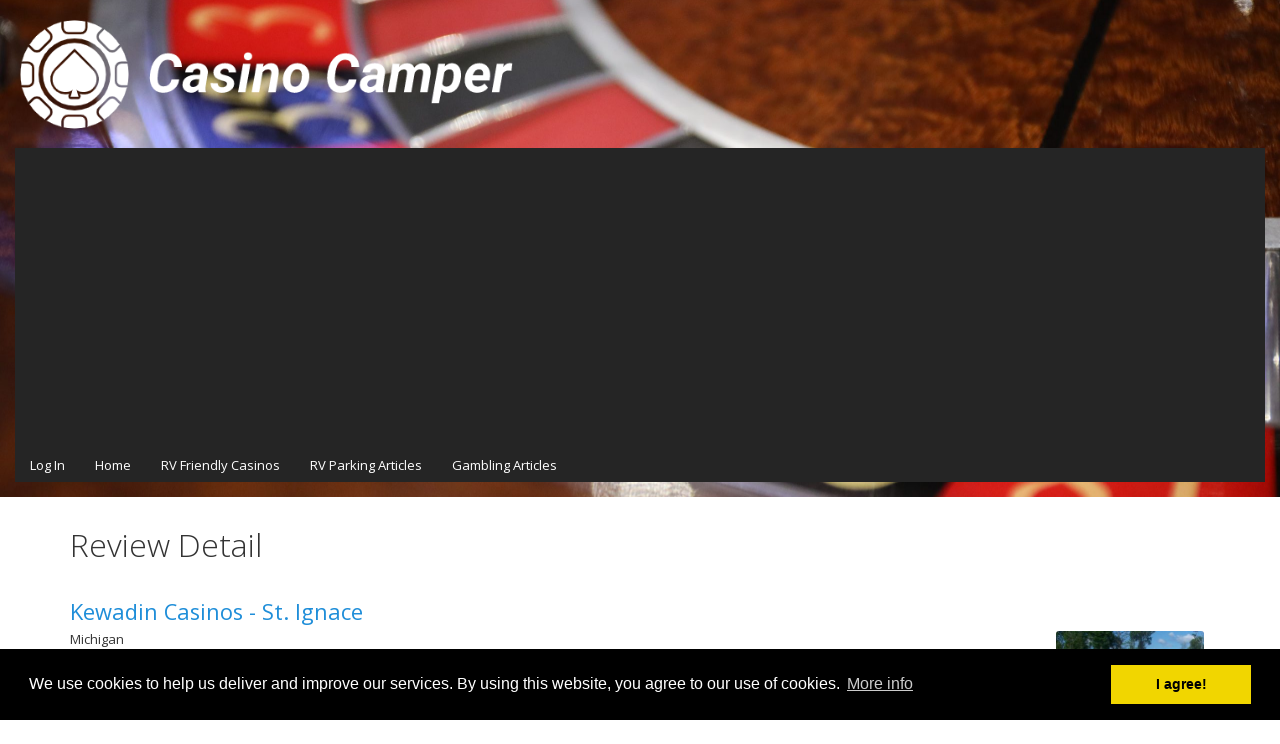

--- FILE ---
content_type: text/html; charset=UTF-8
request_url: https://www.casinocamper.com/kewadin-shores-casino/discussions/1814/
body_size: 13288
content:
<!DOCTYPE html>
<html dir="ltr" lang="en-US" prefix="og: https://ogp.me/ns#">
<head>
	<meta charset="UTF-8" />
	<meta name="viewport" content="width=device-width, initial-scale=1.0" />
		<title>Kewadin Casinos – St. Ignace - Casino Camper</title>
<script type="text/javascript">
            /* <![CDATA[ */
            var s2AjaxUri = "/wp-admin/admin-ajax.php?action=jreviews_ajax",
                jreviews = jreviews || {};
            jreviews.cms = 2;
            jreviews.relpath = "";
            jreviews.calendar_img = "/wp-content/plugins/jreviews/jreviews/views/themes/default/theme_images/calendar.png",
            jreviews.lang = jreviews.lang || {};
            jreviews.qvars = {"pg":"pg","mc":"mc"};
            jreviews.locale = "en_US";
            jreviews.fb = {"appid":"","og":"1","xfbml":false};
            jreviews.comparison = {
                numberOfListingsPerPage: 3,
                maxNumberOfListings: 15,
                compareURL: "/jreviews/categories/compare/?id=listing_ids"
            };
            jreviews.mobi = 0;
            jreviews.iOS = 0;
            jreviews.isRTL = 0;
            /* ]]> */
            </script>
		<!-- All in One SEO 4.9.2 - aioseo.com -->
	<meta name="robots" content="max-image-preview:large" />
	<meta name="author" content="Larry"/>
	<meta name="google-site-verification" content="NoAgd0rhQ27DiCZa2Ure__teR7_XlxXg8Pkq9mxO82M" />
	<link rel="canonical" href="https://www.casinocamper.com/kewadin-shores-casino/" />
	<meta name="generator" content="All in One SEO (AIOSEO) 4.9.2" />
		<meta property="og:locale" content="en_US" />
		<meta property="og:site_name" content="Casino Camper - Listing of RV Friendly Casinos" />
		<meta property="og:type" content="article" />
		<meta property="og:title" content="Kewadin Casinos – St. Ignace - Casino Camper" />
		<meta property="og:url" content="https://www.casinocamper.com/kewadin-shores-casino/" />
		<meta property="article:published_time" content="2021-10-28T00:00:00+00:00" />
		<meta property="article:modified_time" content="2024-07-26T14:36:32+00:00" />
		<meta name="twitter:card" content="summary_large_image" />
		<meta name="twitter:title" content="Kewadin Casinos – St. Ignace - Casino Camper" />
		<script type="application/ld+json" class="aioseo-schema">
			{"@context":"https:\/\/schema.org","@graph":[{"@type":"BlogPosting","@id":"https:\/\/www.casinocamper.com\/kewadin-shores-casino\/#blogposting","name":"Kewadin Casinos \u2013 St. Ignace - Casino Camper","headline":"Kewadin Casinos &#8211; St. Ignace","author":{"@id":"https:\/\/www.casinocamper.com\/author\/lfadmin\/#author"},"publisher":{"@id":"https:\/\/www.casinocamper.com\/#organization"},"image":{"@type":"ImageObject","url":"https:\/\/www.casinocamper.com\/wp-content\/uploads\/2021\/10\/121_uploads20110814084456KewadinShores2_1313371936.jpg","width":800,"height":393},"datePublished":"2021-10-28T00:00:00+00:00","dateModified":"2024-07-26T14:36:32+00:00","inLanguage":"en-US","mainEntityOfPage":{"@id":"https:\/\/www.casinocamper.com\/kewadin-shores-casino\/#webpage"},"isPartOf":{"@id":"https:\/\/www.casinocamper.com\/kewadin-shores-casino\/#webpage"},"articleSection":"Michigan"},{"@type":"BreadcrumbList","@id":"https:\/\/www.casinocamper.com\/kewadin-shores-casino\/#breadcrumblist","itemListElement":[{"@type":"ListItem","@id":"https:\/\/www.casinocamper.com#listItem","position":1,"name":"Home","item":"https:\/\/www.casinocamper.com","nextItem":{"@type":"ListItem","@id":"https:\/\/www.casinocamper.com\/category\/casino-locations\/#listItem","name":"RV Friendly Casino Locations"}},{"@type":"ListItem","@id":"https:\/\/www.casinocamper.com\/category\/casino-locations\/#listItem","position":2,"name":"RV Friendly Casino Locations","item":"https:\/\/www.casinocamper.com\/category\/casino-locations\/","nextItem":{"@type":"ListItem","@id":"https:\/\/www.casinocamper.com\/category\/casino-locations\/michigan\/#listItem","name":"Michigan"},"previousItem":{"@type":"ListItem","@id":"https:\/\/www.casinocamper.com#listItem","name":"Home"}},{"@type":"ListItem","@id":"https:\/\/www.casinocamper.com\/category\/casino-locations\/michigan\/#listItem","position":3,"name":"Michigan","item":"https:\/\/www.casinocamper.com\/category\/casino-locations\/michigan\/","nextItem":{"@type":"ListItem","@id":"https:\/\/www.casinocamper.com\/kewadin-shores-casino\/#listItem","name":"Kewadin Casinos &#8211; St. Ignace"},"previousItem":{"@type":"ListItem","@id":"https:\/\/www.casinocamper.com\/category\/casino-locations\/#listItem","name":"RV Friendly Casino Locations"}},{"@type":"ListItem","@id":"https:\/\/www.casinocamper.com\/kewadin-shores-casino\/#listItem","position":4,"name":"Kewadin Casinos &#8211; St. Ignace","previousItem":{"@type":"ListItem","@id":"https:\/\/www.casinocamper.com\/category\/casino-locations\/michigan\/#listItem","name":"Michigan"}}]},{"@type":"Organization","@id":"https:\/\/www.casinocamper.com\/#organization","name":"Casino Camper","description":"Listing of RV Friendly Casinos","url":"https:\/\/www.casinocamper.com\/","logo":{"@type":"ImageObject","url":"https:\/\/www.casinocamper.com\/wp-content\/uploads\/2023\/03\/Logo-Black-1.png","@id":"https:\/\/www.casinocamper.com\/kewadin-shores-casino\/#organizationLogo","width":600,"height":141,"caption":"Casino Camper"},"image":{"@id":"https:\/\/www.casinocamper.com\/kewadin-shores-casino\/#organizationLogo"}},{"@type":"Person","@id":"https:\/\/www.casinocamper.com\/author\/lfadmin\/#author","url":"https:\/\/www.casinocamper.com\/author\/lfadmin\/","name":"Larry","image":{"@type":"ImageObject","@id":"https:\/\/www.casinocamper.com\/kewadin-shores-casino\/#authorImage","url":"https:\/\/secure.gravatar.com\/avatar\/d048b3ff7640aef78221a0d38f0acce601665ab447ed8ab67b554a52518171a2?s=96&d=mm&r=g","width":96,"height":96,"caption":"Larry"}},{"@type":"WebPage","@id":"https:\/\/www.casinocamper.com\/kewadin-shores-casino\/#webpage","url":"https:\/\/www.casinocamper.com\/kewadin-shores-casino\/","name":"Kewadin Casinos \u2013 St. Ignace - Casino Camper","inLanguage":"en-US","isPartOf":{"@id":"https:\/\/www.casinocamper.com\/#website"},"breadcrumb":{"@id":"https:\/\/www.casinocamper.com\/kewadin-shores-casino\/#breadcrumblist"},"author":{"@id":"https:\/\/www.casinocamper.com\/author\/lfadmin\/#author"},"creator":{"@id":"https:\/\/www.casinocamper.com\/author\/lfadmin\/#author"},"image":{"@type":"ImageObject","url":"https:\/\/www.casinocamper.com\/wp-content\/uploads\/2021\/10\/121_uploads20110814084456KewadinShores2_1313371936.jpg","@id":"https:\/\/www.casinocamper.com\/kewadin-shores-casino\/#mainImage","width":800,"height":393},"primaryImageOfPage":{"@id":"https:\/\/www.casinocamper.com\/kewadin-shores-casino\/#mainImage"},"datePublished":"2021-10-28T00:00:00+00:00","dateModified":"2024-07-26T14:36:32+00:00"},{"@type":"WebSite","@id":"https:\/\/www.casinocamper.com\/#website","url":"https:\/\/www.casinocamper.com\/","name":"Casino Camper","description":"Listing of RV Friendly Casinos","inLanguage":"en-US","publisher":{"@id":"https:\/\/www.casinocamper.com\/#organization"}}]}
		</script>
		<!-- All in One SEO -->

<link rel='dns-prefetch' href='//fonts.googleapis.com' />
<link rel="alternate" title="oEmbed (JSON)" type="application/json+oembed" href="https://www.casinocamper.com/wp-json/oembed/1.0/embed?url=https%3A%2F%2Fwww.casinocamper.com%2Fkewadin-shores-casino%2F" />
<link rel="alternate" title="oEmbed (XML)" type="text/xml+oembed" href="https://www.casinocamper.com/wp-json/oembed/1.0/embed?url=https%3A%2F%2Fwww.casinocamper.com%2Fkewadin-shores-casino%2F&#038;format=xml" />
		<!-- This site uses the Google Analytics by MonsterInsights plugin v9.11.1 - Using Analytics tracking - https://www.monsterinsights.com/ -->
							<script src="//www.googletagmanager.com/gtag/js?id=G-SBZF8VB3S0"  data-cfasync="false" data-wpfc-render="false" type="text/javascript" async></script>
			<script data-cfasync="false" data-wpfc-render="false" type="text/javascript">
				var mi_version = '9.11.1';
				var mi_track_user = true;
				var mi_no_track_reason = '';
								var MonsterInsightsDefaultLocations = {"page_location":"https:\/\/www.casinocamper.com\/kewadin-shores-casino\/discussions\/1814\/"};
								if ( typeof MonsterInsightsPrivacyGuardFilter === 'function' ) {
					var MonsterInsightsLocations = (typeof MonsterInsightsExcludeQuery === 'object') ? MonsterInsightsPrivacyGuardFilter( MonsterInsightsExcludeQuery ) : MonsterInsightsPrivacyGuardFilter( MonsterInsightsDefaultLocations );
				} else {
					var MonsterInsightsLocations = (typeof MonsterInsightsExcludeQuery === 'object') ? MonsterInsightsExcludeQuery : MonsterInsightsDefaultLocations;
				}

								var disableStrs = [
										'ga-disable-G-SBZF8VB3S0',
									];

				/* Function to detect opted out users */
				function __gtagTrackerIsOptedOut() {
					for (var index = 0; index < disableStrs.length; index++) {
						if (document.cookie.indexOf(disableStrs[index] + '=true') > -1) {
							return true;
						}
					}

					return false;
				}

				/* Disable tracking if the opt-out cookie exists. */
				if (__gtagTrackerIsOptedOut()) {
					for (var index = 0; index < disableStrs.length; index++) {
						window[disableStrs[index]] = true;
					}
				}

				/* Opt-out function */
				function __gtagTrackerOptout() {
					for (var index = 0; index < disableStrs.length; index++) {
						document.cookie = disableStrs[index] + '=true; expires=Thu, 31 Dec 2099 23:59:59 UTC; path=/';
						window[disableStrs[index]] = true;
					}
				}

				if ('undefined' === typeof gaOptout) {
					function gaOptout() {
						__gtagTrackerOptout();
					}
				}
								window.dataLayer = window.dataLayer || [];

				window.MonsterInsightsDualTracker = {
					helpers: {},
					trackers: {},
				};
				if (mi_track_user) {
					function __gtagDataLayer() {
						dataLayer.push(arguments);
					}

					function __gtagTracker(type, name, parameters) {
						if (!parameters) {
							parameters = {};
						}

						if (parameters.send_to) {
							__gtagDataLayer.apply(null, arguments);
							return;
						}

						if (type === 'event') {
														parameters.send_to = monsterinsights_frontend.v4_id;
							var hookName = name;
							if (typeof parameters['event_category'] !== 'undefined') {
								hookName = parameters['event_category'] + ':' + name;
							}

							if (typeof MonsterInsightsDualTracker.trackers[hookName] !== 'undefined') {
								MonsterInsightsDualTracker.trackers[hookName](parameters);
							} else {
								__gtagDataLayer('event', name, parameters);
							}
							
						} else {
							__gtagDataLayer.apply(null, arguments);
						}
					}

					__gtagTracker('js', new Date());
					__gtagTracker('set', {
						'developer_id.dZGIzZG': true,
											});
					if ( MonsterInsightsLocations.page_location ) {
						__gtagTracker('set', MonsterInsightsLocations);
					}
										__gtagTracker('config', 'G-SBZF8VB3S0', {"forceSSL":"true","link_attribution":"true"} );
										window.gtag = __gtagTracker;										(function () {
						/* https://developers.google.com/analytics/devguides/collection/analyticsjs/ */
						/* ga and __gaTracker compatibility shim. */
						var noopfn = function () {
							return null;
						};
						var newtracker = function () {
							return new Tracker();
						};
						var Tracker = function () {
							return null;
						};
						var p = Tracker.prototype;
						p.get = noopfn;
						p.set = noopfn;
						p.send = function () {
							var args = Array.prototype.slice.call(arguments);
							args.unshift('send');
							__gaTracker.apply(null, args);
						};
						var __gaTracker = function () {
							var len = arguments.length;
							if (len === 0) {
								return;
							}
							var f = arguments[len - 1];
							if (typeof f !== 'object' || f === null || typeof f.hitCallback !== 'function') {
								if ('send' === arguments[0]) {
									var hitConverted, hitObject = false, action;
									if ('event' === arguments[1]) {
										if ('undefined' !== typeof arguments[3]) {
											hitObject = {
												'eventAction': arguments[3],
												'eventCategory': arguments[2],
												'eventLabel': arguments[4],
												'value': arguments[5] ? arguments[5] : 1,
											}
										}
									}
									if ('pageview' === arguments[1]) {
										if ('undefined' !== typeof arguments[2]) {
											hitObject = {
												'eventAction': 'page_view',
												'page_path': arguments[2],
											}
										}
									}
									if (typeof arguments[2] === 'object') {
										hitObject = arguments[2];
									}
									if (typeof arguments[5] === 'object') {
										Object.assign(hitObject, arguments[5]);
									}
									if ('undefined' !== typeof arguments[1].hitType) {
										hitObject = arguments[1];
										if ('pageview' === hitObject.hitType) {
											hitObject.eventAction = 'page_view';
										}
									}
									if (hitObject) {
										action = 'timing' === arguments[1].hitType ? 'timing_complete' : hitObject.eventAction;
										hitConverted = mapArgs(hitObject);
										__gtagTracker('event', action, hitConverted);
									}
								}
								return;
							}

							function mapArgs(args) {
								var arg, hit = {};
								var gaMap = {
									'eventCategory': 'event_category',
									'eventAction': 'event_action',
									'eventLabel': 'event_label',
									'eventValue': 'event_value',
									'nonInteraction': 'non_interaction',
									'timingCategory': 'event_category',
									'timingVar': 'name',
									'timingValue': 'value',
									'timingLabel': 'event_label',
									'page': 'page_path',
									'location': 'page_location',
									'title': 'page_title',
									'referrer' : 'page_referrer',
								};
								for (arg in args) {
																		if (!(!args.hasOwnProperty(arg) || !gaMap.hasOwnProperty(arg))) {
										hit[gaMap[arg]] = args[arg];
									} else {
										hit[arg] = args[arg];
									}
								}
								return hit;
							}

							try {
								f.hitCallback();
							} catch (ex) {
							}
						};
						__gaTracker.create = newtracker;
						__gaTracker.getByName = newtracker;
						__gaTracker.getAll = function () {
							return [];
						};
						__gaTracker.remove = noopfn;
						__gaTracker.loaded = true;
						window['__gaTracker'] = __gaTracker;
					})();
									} else {
										console.log("");
					(function () {
						function __gtagTracker() {
							return null;
						}

						window['__gtagTracker'] = __gtagTracker;
						window['gtag'] = __gtagTracker;
					})();
									}
			</script>
							<!-- / Google Analytics by MonsterInsights -->
		<style id='wp-img-auto-sizes-contain-inline-css' type='text/css'>
img:is([sizes=auto i],[sizes^="auto," i]){contain-intrinsic-size:3000px 1500px}
/*# sourceURL=wp-img-auto-sizes-contain-inline-css */
</style>
<link rel='stylesheet' id='otw_grid_manager-css' href='https://www.casinocamper.com/wp-content/plugins/otw-sidebar-widget-manager/include/otw_components/otw_content_sidebars/css/otw-grid.css?ver=1.13' type='text/css' media='all' />
<link rel='stylesheet' id='otw_sbm.css-css' href='https://www.casinocamper.com/wp-content/plugins/otw-sidebar-widget-manager/css/otw_sbm.css?ver=6.9' type='text/css' media='all' />
<style id='wp-block-library-inline-css' type='text/css'>
:root{--wp-block-synced-color:#7a00df;--wp-block-synced-color--rgb:122,0,223;--wp-bound-block-color:var(--wp-block-synced-color);--wp-editor-canvas-background:#ddd;--wp-admin-theme-color:#007cba;--wp-admin-theme-color--rgb:0,124,186;--wp-admin-theme-color-darker-10:#006ba1;--wp-admin-theme-color-darker-10--rgb:0,107,160.5;--wp-admin-theme-color-darker-20:#005a87;--wp-admin-theme-color-darker-20--rgb:0,90,135;--wp-admin-border-width-focus:2px}@media (min-resolution:192dpi){:root{--wp-admin-border-width-focus:1.5px}}.wp-element-button{cursor:pointer}:root .has-very-light-gray-background-color{background-color:#eee}:root .has-very-dark-gray-background-color{background-color:#313131}:root .has-very-light-gray-color{color:#eee}:root .has-very-dark-gray-color{color:#313131}:root .has-vivid-green-cyan-to-vivid-cyan-blue-gradient-background{background:linear-gradient(135deg,#00d084,#0693e3)}:root .has-purple-crush-gradient-background{background:linear-gradient(135deg,#34e2e4,#4721fb 50%,#ab1dfe)}:root .has-hazy-dawn-gradient-background{background:linear-gradient(135deg,#faaca8,#dad0ec)}:root .has-subdued-olive-gradient-background{background:linear-gradient(135deg,#fafae1,#67a671)}:root .has-atomic-cream-gradient-background{background:linear-gradient(135deg,#fdd79a,#004a59)}:root .has-nightshade-gradient-background{background:linear-gradient(135deg,#330968,#31cdcf)}:root .has-midnight-gradient-background{background:linear-gradient(135deg,#020381,#2874fc)}:root{--wp--preset--font-size--normal:16px;--wp--preset--font-size--huge:42px}.has-regular-font-size{font-size:1em}.has-larger-font-size{font-size:2.625em}.has-normal-font-size{font-size:var(--wp--preset--font-size--normal)}.has-huge-font-size{font-size:var(--wp--preset--font-size--huge)}.has-text-align-center{text-align:center}.has-text-align-left{text-align:left}.has-text-align-right{text-align:right}.has-fit-text{white-space:nowrap!important}#end-resizable-editor-section{display:none}.aligncenter{clear:both}.items-justified-left{justify-content:flex-start}.items-justified-center{justify-content:center}.items-justified-right{justify-content:flex-end}.items-justified-space-between{justify-content:space-between}.screen-reader-text{border:0;clip-path:inset(50%);height:1px;margin:-1px;overflow:hidden;padding:0;position:absolute;width:1px;word-wrap:normal!important}.screen-reader-text:focus{background-color:#ddd;clip-path:none;color:#444;display:block;font-size:1em;height:auto;left:5px;line-height:normal;padding:15px 23px 14px;text-decoration:none;top:5px;width:auto;z-index:100000}html :where(.has-border-color){border-style:solid}html :where([style*=border-top-color]){border-top-style:solid}html :where([style*=border-right-color]){border-right-style:solid}html :where([style*=border-bottom-color]){border-bottom-style:solid}html :where([style*=border-left-color]){border-left-style:solid}html :where([style*=border-width]){border-style:solid}html :where([style*=border-top-width]){border-top-style:solid}html :where([style*=border-right-width]){border-right-style:solid}html :where([style*=border-bottom-width]){border-bottom-style:solid}html :where([style*=border-left-width]){border-left-style:solid}html :where(img[class*=wp-image-]){height:auto;max-width:100%}:where(figure){margin:0 0 1em}html :where(.is-position-sticky){--wp-admin--admin-bar--position-offset:var(--wp-admin--admin-bar--height,0px)}@media screen and (max-width:600px){html :where(.is-position-sticky){--wp-admin--admin-bar--position-offset:0px}}

/*# sourceURL=wp-block-library-inline-css */
</style><style id='global-styles-inline-css' type='text/css'>
:root{--wp--preset--aspect-ratio--square: 1;--wp--preset--aspect-ratio--4-3: 4/3;--wp--preset--aspect-ratio--3-4: 3/4;--wp--preset--aspect-ratio--3-2: 3/2;--wp--preset--aspect-ratio--2-3: 2/3;--wp--preset--aspect-ratio--16-9: 16/9;--wp--preset--aspect-ratio--9-16: 9/16;--wp--preset--color--black: #000000;--wp--preset--color--cyan-bluish-gray: #abb8c3;--wp--preset--color--white: #ffffff;--wp--preset--color--pale-pink: #f78da7;--wp--preset--color--vivid-red: #cf2e2e;--wp--preset--color--luminous-vivid-orange: #ff6900;--wp--preset--color--luminous-vivid-amber: #fcb900;--wp--preset--color--light-green-cyan: #7bdcb5;--wp--preset--color--vivid-green-cyan: #00d084;--wp--preset--color--pale-cyan-blue: #8ed1fc;--wp--preset--color--vivid-cyan-blue: #0693e3;--wp--preset--color--vivid-purple: #9b51e0;--wp--preset--gradient--vivid-cyan-blue-to-vivid-purple: linear-gradient(135deg,rgb(6,147,227) 0%,rgb(155,81,224) 100%);--wp--preset--gradient--light-green-cyan-to-vivid-green-cyan: linear-gradient(135deg,rgb(122,220,180) 0%,rgb(0,208,130) 100%);--wp--preset--gradient--luminous-vivid-amber-to-luminous-vivid-orange: linear-gradient(135deg,rgb(252,185,0) 0%,rgb(255,105,0) 100%);--wp--preset--gradient--luminous-vivid-orange-to-vivid-red: linear-gradient(135deg,rgb(255,105,0) 0%,rgb(207,46,46) 100%);--wp--preset--gradient--very-light-gray-to-cyan-bluish-gray: linear-gradient(135deg,rgb(238,238,238) 0%,rgb(169,184,195) 100%);--wp--preset--gradient--cool-to-warm-spectrum: linear-gradient(135deg,rgb(74,234,220) 0%,rgb(151,120,209) 20%,rgb(207,42,186) 40%,rgb(238,44,130) 60%,rgb(251,105,98) 80%,rgb(254,248,76) 100%);--wp--preset--gradient--blush-light-purple: linear-gradient(135deg,rgb(255,206,236) 0%,rgb(152,150,240) 100%);--wp--preset--gradient--blush-bordeaux: linear-gradient(135deg,rgb(254,205,165) 0%,rgb(254,45,45) 50%,rgb(107,0,62) 100%);--wp--preset--gradient--luminous-dusk: linear-gradient(135deg,rgb(255,203,112) 0%,rgb(199,81,192) 50%,rgb(65,88,208) 100%);--wp--preset--gradient--pale-ocean: linear-gradient(135deg,rgb(255,245,203) 0%,rgb(182,227,212) 50%,rgb(51,167,181) 100%);--wp--preset--gradient--electric-grass: linear-gradient(135deg,rgb(202,248,128) 0%,rgb(113,206,126) 100%);--wp--preset--gradient--midnight: linear-gradient(135deg,rgb(2,3,129) 0%,rgb(40,116,252) 100%);--wp--preset--font-size--small: 13px;--wp--preset--font-size--medium: 20px;--wp--preset--font-size--large: 36px;--wp--preset--font-size--x-large: 42px;--wp--preset--spacing--20: 0.44rem;--wp--preset--spacing--30: 0.67rem;--wp--preset--spacing--40: 1rem;--wp--preset--spacing--50: 1.5rem;--wp--preset--spacing--60: 2.25rem;--wp--preset--spacing--70: 3.38rem;--wp--preset--spacing--80: 5.06rem;--wp--preset--shadow--natural: 6px 6px 9px rgba(0, 0, 0, 0.2);--wp--preset--shadow--deep: 12px 12px 50px rgba(0, 0, 0, 0.4);--wp--preset--shadow--sharp: 6px 6px 0px rgba(0, 0, 0, 0.2);--wp--preset--shadow--outlined: 6px 6px 0px -3px rgb(255, 255, 255), 6px 6px rgb(0, 0, 0);--wp--preset--shadow--crisp: 6px 6px 0px rgb(0, 0, 0);}:where(.is-layout-flex){gap: 0.5em;}:where(.is-layout-grid){gap: 0.5em;}body .is-layout-flex{display: flex;}.is-layout-flex{flex-wrap: wrap;align-items: center;}.is-layout-flex > :is(*, div){margin: 0;}body .is-layout-grid{display: grid;}.is-layout-grid > :is(*, div){margin: 0;}:where(.wp-block-columns.is-layout-flex){gap: 2em;}:where(.wp-block-columns.is-layout-grid){gap: 2em;}:where(.wp-block-post-template.is-layout-flex){gap: 1.25em;}:where(.wp-block-post-template.is-layout-grid){gap: 1.25em;}.has-black-color{color: var(--wp--preset--color--black) !important;}.has-cyan-bluish-gray-color{color: var(--wp--preset--color--cyan-bluish-gray) !important;}.has-white-color{color: var(--wp--preset--color--white) !important;}.has-pale-pink-color{color: var(--wp--preset--color--pale-pink) !important;}.has-vivid-red-color{color: var(--wp--preset--color--vivid-red) !important;}.has-luminous-vivid-orange-color{color: var(--wp--preset--color--luminous-vivid-orange) !important;}.has-luminous-vivid-amber-color{color: var(--wp--preset--color--luminous-vivid-amber) !important;}.has-light-green-cyan-color{color: var(--wp--preset--color--light-green-cyan) !important;}.has-vivid-green-cyan-color{color: var(--wp--preset--color--vivid-green-cyan) !important;}.has-pale-cyan-blue-color{color: var(--wp--preset--color--pale-cyan-blue) !important;}.has-vivid-cyan-blue-color{color: var(--wp--preset--color--vivid-cyan-blue) !important;}.has-vivid-purple-color{color: var(--wp--preset--color--vivid-purple) !important;}.has-black-background-color{background-color: var(--wp--preset--color--black) !important;}.has-cyan-bluish-gray-background-color{background-color: var(--wp--preset--color--cyan-bluish-gray) !important;}.has-white-background-color{background-color: var(--wp--preset--color--white) !important;}.has-pale-pink-background-color{background-color: var(--wp--preset--color--pale-pink) !important;}.has-vivid-red-background-color{background-color: var(--wp--preset--color--vivid-red) !important;}.has-luminous-vivid-orange-background-color{background-color: var(--wp--preset--color--luminous-vivid-orange) !important;}.has-luminous-vivid-amber-background-color{background-color: var(--wp--preset--color--luminous-vivid-amber) !important;}.has-light-green-cyan-background-color{background-color: var(--wp--preset--color--light-green-cyan) !important;}.has-vivid-green-cyan-background-color{background-color: var(--wp--preset--color--vivid-green-cyan) !important;}.has-pale-cyan-blue-background-color{background-color: var(--wp--preset--color--pale-cyan-blue) !important;}.has-vivid-cyan-blue-background-color{background-color: var(--wp--preset--color--vivid-cyan-blue) !important;}.has-vivid-purple-background-color{background-color: var(--wp--preset--color--vivid-purple) !important;}.has-black-border-color{border-color: var(--wp--preset--color--black) !important;}.has-cyan-bluish-gray-border-color{border-color: var(--wp--preset--color--cyan-bluish-gray) !important;}.has-white-border-color{border-color: var(--wp--preset--color--white) !important;}.has-pale-pink-border-color{border-color: var(--wp--preset--color--pale-pink) !important;}.has-vivid-red-border-color{border-color: var(--wp--preset--color--vivid-red) !important;}.has-luminous-vivid-orange-border-color{border-color: var(--wp--preset--color--luminous-vivid-orange) !important;}.has-luminous-vivid-amber-border-color{border-color: var(--wp--preset--color--luminous-vivid-amber) !important;}.has-light-green-cyan-border-color{border-color: var(--wp--preset--color--light-green-cyan) !important;}.has-vivid-green-cyan-border-color{border-color: var(--wp--preset--color--vivid-green-cyan) !important;}.has-pale-cyan-blue-border-color{border-color: var(--wp--preset--color--pale-cyan-blue) !important;}.has-vivid-cyan-blue-border-color{border-color: var(--wp--preset--color--vivid-cyan-blue) !important;}.has-vivid-purple-border-color{border-color: var(--wp--preset--color--vivid-purple) !important;}.has-vivid-cyan-blue-to-vivid-purple-gradient-background{background: var(--wp--preset--gradient--vivid-cyan-blue-to-vivid-purple) !important;}.has-light-green-cyan-to-vivid-green-cyan-gradient-background{background: var(--wp--preset--gradient--light-green-cyan-to-vivid-green-cyan) !important;}.has-luminous-vivid-amber-to-luminous-vivid-orange-gradient-background{background: var(--wp--preset--gradient--luminous-vivid-amber-to-luminous-vivid-orange) !important;}.has-luminous-vivid-orange-to-vivid-red-gradient-background{background: var(--wp--preset--gradient--luminous-vivid-orange-to-vivid-red) !important;}.has-very-light-gray-to-cyan-bluish-gray-gradient-background{background: var(--wp--preset--gradient--very-light-gray-to-cyan-bluish-gray) !important;}.has-cool-to-warm-spectrum-gradient-background{background: var(--wp--preset--gradient--cool-to-warm-spectrum) !important;}.has-blush-light-purple-gradient-background{background: var(--wp--preset--gradient--blush-light-purple) !important;}.has-blush-bordeaux-gradient-background{background: var(--wp--preset--gradient--blush-bordeaux) !important;}.has-luminous-dusk-gradient-background{background: var(--wp--preset--gradient--luminous-dusk) !important;}.has-pale-ocean-gradient-background{background: var(--wp--preset--gradient--pale-ocean) !important;}.has-electric-grass-gradient-background{background: var(--wp--preset--gradient--electric-grass) !important;}.has-midnight-gradient-background{background: var(--wp--preset--gradient--midnight) !important;}.has-small-font-size{font-size: var(--wp--preset--font-size--small) !important;}.has-medium-font-size{font-size: var(--wp--preset--font-size--medium) !important;}.has-large-font-size{font-size: var(--wp--preset--font-size--large) !important;}.has-x-large-font-size{font-size: var(--wp--preset--font-size--x-large) !important;}
/*# sourceURL=global-styles-inline-css */
</style>

<style id='classic-theme-styles-inline-css' type='text/css'>
/*! This file is auto-generated */
.wp-block-button__link{color:#fff;background-color:#32373c;border-radius:9999px;box-shadow:none;text-decoration:none;padding:calc(.667em + 2px) calc(1.333em + 2px);font-size:1.125em}.wp-block-file__button{background:#32373c;color:#fff;text-decoration:none}
/*# sourceURL=/wp-includes/css/classic-themes.min.css */
</style>
<link rel='stylesheet' id='ivory-search-styles-css' href='https://www.casinocamper.com/wp-content/plugins/add-search-to-menu/public/css/ivory-search.min.css?ver=5.5.13' type='text/css' media='all' />
<link rel='stylesheet' id='bootstrap_css-css' href='https://www.casinocamper.com/wp-content/themes/ireview-wp/css/bootstrap.css?ver=1.6.2' type='text/css' media='all' />
<link rel='stylesheet' id='coookieconsent_css-css' href='https://www.casinocamper.com/wp-content/themes/ireview-wp/css/cookieconsent.min.css?ver=1.6.2' type='text/css' media='all' />
<link rel='stylesheet' id='template_css-css' href='https://www.casinocamper.com/wp-content/themes/ireview-wp/css/template.min.css?ver=1.6.2' type='text/css' media='all' />
<style id='template_css-inline-css' type='text/css'>
a:link, a:visited {color: #1f8ed9;} .container { max-width: 1200px; }
body { font-family: Open Sans, sans-serif; }
h1, h2, h3, h4, h5, h6 { font-family: Open Sans, sans-serif; }
.header-wrapper { background-image: url('https://www.casinocamper.com/wp-content/uploads/2023/03/Roulette-Wheel-1-scaled.jpg'); background-position: bottom center; background-attachment: fixed; background-size: cover; } 
/*# sourceURL=template_css-inline-css */
</style>
<link rel='stylesheet' id='custom_css-css' href='https://www.casinocamper.com/wp-content/themes/ireview-wp/css/custom.css?ver=6.9' type='text/css' media='all' />
<link rel='stylesheet' id='google_fonts_css-css' href='https://fonts.googleapis.com/css?family=Open+Sans%3A300%2C400%2C600&#038;ver=6.9' type='text/css' media='all' />
<link rel='stylesheet' id='theme.css-css' href='https://www.casinocamper.com/wp-content/plugins/jreviews/jreviews/views/themes/default/theme_css/theme.min.css?ver=466' type='text/css' media='all' />
<link rel='stylesheet' id='magnific/magnific-popup.css-css' href='https://www.casinocamper.com/wp-content/plugins/jreviews/jreviews/views/themes/default/theme_css/magnific/magnific-popup.min.css?ver=466' type='text/css' media='all' />
<link rel='stylesheet' id='jreviews-css' href='https://www.casinocamper.com/wp-content/plugins/jreviews/resources/css/styles.css' type='text/css' media='all' />
<script type="text/javascript" src="https://www.casinocamper.com/wp-content/plugins/google-analytics-for-wordpress/assets/js/frontend-gtag.min.js?ver=9.11.1" id="monsterinsights-frontend-script-js" async="async" data-wp-strategy="async"></script>
<script data-cfasync="false" data-wpfc-render="false" type="text/javascript" id='monsterinsights-frontend-script-js-extra'>/* <![CDATA[ */
var monsterinsights_frontend = {"js_events_tracking":"true","download_extensions":"doc,pdf,ppt,zip,xls,docx,pptx,xlsx","inbound_paths":"[{\"path\":\"\\\/go\\\/\",\"label\":\"affiliate\"},{\"path\":\"\\\/recommend\\\/\",\"label\":\"affiliate\"}]","home_url":"https:\/\/www.casinocamper.com","hash_tracking":"false","v4_id":"G-SBZF8VB3S0"};/* ]]> */
</script>
<script type="text/javascript" src="https://www.casinocamper.com/wp-includes/js/jquery/jquery.min.js?ver=3.7.1" id="jquery-core-js"></script>
<script type="text/javascript" src="https://www.casinocamper.com/wp-content/plugins/otw-sidebar-widget-manager/js/jquery.sticky.js?ver=6.9" id="jquery_sticky.js-js"></script>
<script type="text/javascript" src="https://www.casinocamper.com/wp-content/plugins/otw-sidebar-widget-manager/js/otw_sticky_sidebars.js?ver=6.9" id="otw_sticky_sbm.js-js"></script>
<script type="text/javascript" src="https://www.casinocamper.com/wp-content/plugins/otw-sidebar-widget-manager/include/otw_components/otw_grid_manager/js/otw_grid_manager.js?ver=1.13" id="otw_grid_manager-js"></script>
<script type="text/javascript" src="https://www.casinocamper.com/wp-content/plugins/jreviews/jreviews/views/js/jquery-ui-1.13.2/jquery-ui.min.js?ver=6.9" id="jquery-ui-1.13.2/jquery-ui.min.js-js"></script>
<script type="text/javascript" src="https://www.casinocamper.com/wp-content/plugins/s2framework/tmp/cache/core/locale-en_US.js?ver=466" id="/wp-content/plugins/s2framework/tmp/cache/core/locale-en_US.js-js"></script>
<script type="text/javascript" src="https://www.casinocamper.com/wp-content/plugins/jreviews/jreviews/views/js/jreviews-all.min.js?ver=466" id="jreviews-all.min.js-js"></script>
<script type="text/javascript" src="https://www.casinocamper.com/wp-content/plugins/jreviews/jreviews/views/js/jquery/jquery.magnific-popup.min.js?ver=466" id="jquery/jquery.magnific-popup.min.js-js"></script>
<script type="text/javascript" src="https://www.casinocamper.com/wp-content/plugins/jreviews/jreviews/views/js/jquery/ui.stars.min.js?ver=466" id="jquery/ui.stars.min.js-js"></script>
<script defer="defer" type="text/javascript" src="https://www.casinocamper.com/wp-content/plugins/jreviews/resources/js/alpine-ui-3.13.7-beta.0.min.js" id="alpine-1-js"></script>
<script defer="defer" type="text/javascript" src="https://www.casinocamper.com/wp-content/plugins/jreviews/resources/js/alpine-persist-3.13.7.min.js" id="alpine-2-js"></script>
<script defer="defer" type="text/javascript" src="https://www.casinocamper.com/wp-content/plugins/jreviews/resources/js/alpine-focus-3.13.7.min.js" id="alpine-3-js"></script>
<script defer="defer" type="text/javascript" src="https://www.casinocamper.com/wp-content/plugins/jreviews/resources/js/alpine-3.13.7.min.js" id="alpine-js"></script>
<link rel="https://api.w.org/" href="https://www.casinocamper.com/wp-json/" /><link rel="alternate" title="JSON" type="application/json" href="https://www.casinocamper.com/wp-json/wp/v2/posts/55" /><link rel="EditURI" type="application/rsd+xml" title="RSD" href="https://www.casinocamper.com/xmlrpc.php?rsd" />
<meta name="generator" content="MYOB"><style>        [yoyo\:spinning], [yoyo\:spinning\.delay] {
            display: none;
        }</style><meta name="keywords" content="casino camping, casino camper, casino rv parking, casino campground, casino rv park, overnight casino rv parking" />
<meta name="description" content="Information, maps, photos, and details of RV parking available at {title}" />
<link rel="icon" href="https://www.casinocamper.com/wp-content/uploads/2023/03/Logo-Icon-Black-150x150.png" sizes="32x32" />
<link rel="icon" href="https://www.casinocamper.com/wp-content/uploads/2023/03/Logo-Icon-Black-300x300.png" sizes="192x192" />
<link rel="apple-touch-icon" href="https://www.casinocamper.com/wp-content/uploads/2023/03/Logo-Icon-Black-300x300.png" />
<meta name="msapplication-TileImage" content="https://www.casinocamper.com/wp-content/uploads/2023/03/Logo-Icon-Black-300x300.png" />
<div class="astm-search-menu-wrapper is-menu-wrapper"><div><span class=" astm-search-menu is-menu is-dropdown"><a title="" href="#" role="button" aria-label="Search Icon Link"><svg width="20" height="20" class="search-icon" role="img" viewBox="2 9 20 5" focusable="false" aria-label="Search">
					<path class="search-icon-path" d="M15.5 14h-.79l-.28-.27C15.41 12.59 16 11.11 16 9.5 16 5.91 13.09 3 9.5 3S3 5.91 3 9.5 5.91 16 9.5 16c1.61 0 3.09-.59 4.23-1.57l.27.28v.79l5 4.99L20.49 19l-4.99-5zm-6 0C7.01 14 5 11.99 5 9.5S7.01 5 9.5 5 14 7.01 14 9.5 11.99 14 9.5 14z"></path></svg></a><form  class="is-search-form is-form-style is-form-style-3 is-form-id-0 " action="https://www.casinocamper.com/" method="get" role="search" ><label for="is-search-input-0"><span class="is-screen-reader-text">Search for:</span><input  type="search" id="is-search-input-0" name="s" value="" class="is-search-input" placeholder="Search here..." autocomplete=off /></label><button type="submit" class="is-search-submit"><span class="is-screen-reader-text">Search Button</span><span class="is-search-icon"><svg focusable="false" aria-label="Search" xmlns="http://www.w3.org/2000/svg" viewBox="0 0 24 24" width="24px"><path d="M15.5 14h-.79l-.28-.27C15.41 12.59 16 11.11 16 9.5 16 5.91 13.09 3 9.5 3S3 5.91 3 9.5 5.91 16 9.5 16c1.61 0 3.09-.59 4.23-1.57l.27.28v.79l5 4.99L20.49 19l-4.99-5zm-6 0C7.01 14 5 11.99 5 9.5S7.01 5 9.5 5 14 7.01 14 9.5 11.99 14 9.5 14z"></path></svg></span></button></form><div class="search-close"></div></span></div></div><style type="text/css" media="screen">.is-menu path.search-icon-path { fill: #848484;}body .popup-search-close:after, body .search-close:after { border-color: #848484;}body .popup-search-close:before, body .search-close:before { border-color: #848484;}</style>			<style type="text/css">
					</style>
				
<script async src="https://pagead2.googlesyndication.com/pagead/js/adsbygoogle.js?client=ca-pub-9370990801207205"
     crossorigin="anonymous"></script>

</head>

<body class="wp-singular post-template-default single single-post postid-55 single-format-standard wp-custom-logo wp-theme-ireview-wp ireview-wp">

	


<div class="site-wrapper overlay-right">

		<div class="slideout-container bg-light2">

				
		
		
		
		<div class="slideout-menu"></div>

				
	</div>
		<div class="header-wrapper bg-dark1">

		<header class="container-fluid">

			
						<div class="row">

								<div class="logo-container col-sm-5">
					<div class="logo-inner">
						<a class="logo" href="https://www.casinocamper.com/">

															<img src="https://www.casinocamper.com/wp-content/uploads/2023/03/Logo-White-1.png"  alt="Casino Camper" />
							
							
							
						</a>
					</div>
				</div>
				
				
			</div>
			
			
						<div class="mod-container clearfix "> 
				<div class="mod-inner bg-dark2 ">
					<div class="mod-content">
						<div class="menu-container menu-root header-menu clearfix"><ul class="menu menu-horizontal dropdown-hover"><li class="menu-item-depth-0 menu-item menu-item-type-custom menu-item-object-custom"><a href="https://www.casinocamper.com/wp-login.php" class="menu-link main-menu-link">Log In</a></li>
<li class="menu-item-depth-0 menu-item menu-item-type-post_type menu-item-object-page menu-item-home"><a href="https://www.casinocamper.com/" class="menu-link main-menu-link">Home</a></li>
<li class="menu-item-depth-0 menu-item menu-item-type-taxonomy menu-item-object-category current-post-ancestor menu-item-has-children dropdown parent"><a href="https://www.casinocamper.com/category/casino-locations/" class="menu-link main-menu-link">RV Friendly Casinos</a>
<button class="dropdown-trigger" data-toggle="collapse" data-target=".dropdown-1271"><b class="caret"></b></button><ul class="dropdown-1271 submenu collapse menu-depth-1">
	<li class="menu-item-depth-1 menu-item menu-item-type-custom menu-item-object-custom"><a href="https://www.casinocamper.com/category/casino-locations/new/" class="menu-link sub-menu-link">Submit New Listing</a></li>
</ul>
</li>
<li class="menu-item-depth-0 menu-item menu-item-type-post_type menu-item-object-post"><a href="https://www.casinocamper.com/rv-parking-article-listing/" class="menu-link main-menu-link">RV Parking Articles</a></li>
<li class="menu-item-depth-0 menu-item menu-item-type-post_type menu-item-object-post"><a href="https://www.casinocamper.com/gambling-articles/" class="menu-link main-menu-link">Gambling Articles</a></li>
</ul></div>					</div>
				</div>
			</div>
			
			
			
			
		</header>

	</div>
	
	
	
	<div class="content-wrapper bg-white">

		<div class="container bg-white">

			
			<section class="main">

				<div class="row">

				
				<div class="main-content col-sm-12" >

					
					<div class="row">

						
						<div class="component-area col-md-12" >

									<div class="content-inner"><div class="jr-page jrPage jrDiscussion" 
	itemscope 
	itemtype="https://schema.org/Campground"
>
	<h1 class="contentheading">Review Detail</h1>

	
			
  	    <span 
		    class="fwd-hidden"
	    	itemprop="aggregateRating" 
	    	itemscope
	    	itemtype="http://schema.org/AggregateRating"
    	>
    		<span itemprop="ratingValue">3.8</span>
    		<span itemprop="reviewCount">7</span>
		    		    		</span>

	
	<div class="jrListing jrClearfix">

		<div class="jrListingTitle jrClearfix">

			<a href="https://www.casinocamper.com/kewadin-shores-casino/"  itemprop='url' ><span itemprop="name">Kewadin Casinos - St. Ignace</span></a>
			
			
			
		</div>

		
			<meta itemprop="image" content="https://www.casinocamper.com/media/reviews/photos/original/1c/cc/06/121_uploads20110814084456KewadinShores2_1313371936.jpg">

			<div class="jrListingThumbnail jrRight"><a href="https://www.casinocamper.com/kewadin-shores-casino/" ><div class=' fwd-bg-gray-100'><img src="[data-uri]" loading="eager" class="photo fwd-transition-opacity fwd-ease-out fwd-duration-500 fwd-opacity-0" data-jr-remove-class="fwd-bg-gray-100" data-jr-lazy data-jr-src="https://www.casinocamper.com/media/reviews/photos/thumbnail/300x300s/1c/cc/06/121_uploads20110814084456KewadinShores2_1313371936.jpg" /><noscript><img class="photo" src="https://www.casinocamper.com/media/reviews/photos/thumbnail/300x300s/1c/cc/06/121_uploads20110814084456KewadinShores2_1313371936.jpg" /></noscript></div></a></div>

		
		<div class="jrListingInfo">

			
			
				<span class="jrListingCategory">Michigan</span>

			
			
			
			
				<span class="jrListingViews" title="Views"><span class="jrIconGraph"></span>8297</span>

			
		</div>

	</div>

	
	<div class="jrReviewDetail">

		

<div class="jr-layout-outer jrRoundedPanel">

	<!-- BEGIN REVIEW INNER -->
	<div class="jr-layout-inner jrReviewLayout jrClearfix" itemprop="review" itemscope itemtype="https://schema.org/Review">

		
			<meta itemprop="itemReviewed" content="Kewadin Casinos - St. Ignace" />

		

	<div class="jrReviewLayoutRight jrReviewContent">

		<div class="jrReviewHeader">

							<div class="jrReviewTitle" itemprop="name">Year Round? </div>
			
			<div class="jrReviewDate">

				<time class="jrReviewCreated" itemprop="datePublished" datetime="2021-10-27T18:44:19+00:00">October 27, 2021</time>

				
			</div>

		</div>

		<div class="jrClear"></div>

		
			<div class="jrRatingInfo"><div class="jrRatingTable fwd-table"><div class="fwd-table-row" itemprop="reviewRating" itemscope itemtype="https://schema.org/Rating"><div class="jrRatingLabel fwd-table-cell fwd-align-middle fwd-pb-1 fwd-pr-4 fwd-whitespace-no-wrap">Overall rating</div><div class="fwd-table-cell fwd-align-middle fwd-pb-1"><div class="jrRatingStarsUser jrRatingsStyle1 jrRatingsGreen"><div style="width:80%;">&nbsp;</div></div></div><div itemprop="ratingValue" class="jrRatingValue fwd-table-cell fwd-align-middle fwd-pb-1 fwd-pl-4 fwd-whitespace-no-wrap">4.0</div></div><div class="fwd-table-row"><div class="jrRatingLabel fwd-table-cell fwd-align-middle fwd-pb-1 fwd-pr-4 fwd-whitespace-no-wrap">Total Experience</div><div class="fwd-table-cell fwd-align-middle fwd-pb-1"><div class="jrRatingStarsUser jrRatingsStyle1 jrRatingsGreen"><div style="width:40%;">&nbsp;</div></div></div><div class="jrRatingValue fwd-text-gray-600 fwd-table-cell fwd-align-middle fwd-pb-1 fwd-pl-4 fwd-whitespace-no-wrap">2.0</div></div><div class="fwd-table-row"><div class="jrRatingLabel fwd-table-cell fwd-align-middle fwd-pb-1 fwd-pr-4 fwd-whitespace-no-wrap">RV Parking Area</div><div class="fwd-table-cell fwd-align-middle fwd-pb-1"><div class="jrRatingStarsUser jrRatingsStyle1 jrRatingsGreen"><div style="width:80%;">&nbsp;</div></div></div><div class="jrRatingValue fwd-text-gray-600 fwd-table-cell fwd-align-middle fwd-pb-1 fwd-pl-4 fwd-whitespace-no-wrap">4.0</div></div><div class="fwd-table-row"><div class="jrRatingLabel fwd-table-cell fwd-align-middle fwd-pb-1 fwd-pr-4 fwd-whitespace-no-wrap">Campground/RV Resort</div><div class="fwd-table-cell fwd-align-middle fwd-pb-1"><div class="jrRatingStarsUser jrRatingsStyle1 jrRatingsGreen"><div style="width:100%;">&nbsp;</div></div></div><div class="jrRatingValue fwd-text-gray-600 fwd-table-cell fwd-align-middle fwd-pb-1 fwd-pl-4 fwd-whitespace-no-wrap">5.0</div></div><div class="fwd-table-row"><div class="jrRatingLabel fwd-table-cell fwd-align-middle fwd-pb-1 fwd-pr-4 fwd-whitespace-no-wrap">Casino</div><div class="fwd-table-cell fwd-align-middle fwd-pb-1"><div class="jrRatingStarsUser jrRatingsStyle1 jrRatingsGreen"><div style="width:100%;">&nbsp;</div></div></div><div class="jrRatingValue fwd-text-gray-600 fwd-table-cell fwd-align-middle fwd-pb-1 fwd-pl-4 fwd-whitespace-no-wrap">5.0</div></div><div class="fwd-table-row"><div class="jrRatingLabel fwd-table-cell fwd-align-middle fwd-pb-1 fwd-pr-4 fwd-whitespace-no-wrap">Dining</div><div class="fwd-table-cell fwd-align-middle fwd-pb-1"><div class="jrRatingStarsUser jrRatingsStyle1 jrRatingsGreen"><div style="width:80%;">&nbsp;</div></div></div><div class="jrRatingValue fwd-text-gray-600 fwd-table-cell fwd-align-middle fwd-pb-1 fwd-pl-4 fwd-whitespace-no-wrap">4.0</div></div></div><div class="fwd-clearfix"></div></div>

		
		
			<div class="description jrReviewComment" itemprop="reviewBody"><div >Advertised as 'year round', but we arrived on October 27 and only power was available.  No water or dump station open.  $15</div></div>

		
		
		
		
	</div>

	<div class="jrReviewLayoutLeft jrUserInfo">

		
		        <span class="jrLetterAvatar jrAvatarStyle9 jrAvatar " >
            <span class="jrLetterAvatarInner">
                <span class="jrAvatarInitials">W</span>
            </span>
        </span>
        
		
			<div class="jrUserInfoText">

				<span itemprop="author" itemscope itemtype="https://schema.org/Person"><span itemprop="name">wizerman</span></span>
				
				
					<span class="jrReviewerReviews"><a href="https://www.casinocamper.com/jreviews/my-reviews/4484/" >1 reviews</a></span>

				
			</div>

		
	</div>

	<div class="jrReviewLayoutRight jrReviewFooter">

		<div class="jrReviewActions">

			
		<a href="javascript:;" class="jr-report jrRight jrReportReview" title="Report this review"

			data-type="reviews"

			data-review-id="1814"
			>
				<span class="jrIconWarning"></span>

				<span class="jrHidden">Report this review</span>

		</a>

		
			
			
		<span class="jrHelpfulTitle">
			Was this review helpful?		</span>

				<span class="jr-review-vote" data-review-id="1814" data-state="register">
			        <a href="https://www.casinocamper.com/jreviews/users/signupModal/" class="fwd-no-underline jrVoteYes"
            rel="nofollow noopener"
            data-jr-action="dialog"
            data-jr-dialog-modal="1"
            data-jr-width="800"
            data-jr-title="Requires an Account"
            data-form-data='{"current_url":"aHR0cHM6Ly93d3cuY2FzaW5vY2FtcGVyLmNvbS9rZXdhZGluLXNob3Jlcy1jYXNpbm8vZGlzY3Vzc2lvbnMvMTgxNC8="}'
        >
            <span class="jrIconThumbUp"></span>
			<span class="count-text">0</span>        </a>
        
			        <a href="https://www.casinocamper.com/jreviews/users/signupModal/" class="fwd-no-underline jrVoteNo"
            rel="nofollow noopener"
            data-jr-action="dialog"
            data-jr-dialog-modal="1"
            data-jr-width="800"
            data-jr-title="Requires an Account"
            data-form-data='{"current_url":"aHR0cHM6Ly93d3cuY2FzaW5vY2FtcGVyLmNvbS9rZXdhZGluLXNob3Jlcy1jYXNpbm8vZGlzY3Vzc2lvbnMvMTgxNC8="}'
        >
            <span class="jrIconThumbDown"></span>
				<span class="count-text">0</span>        </a>
        		</span>
		
		</div>

		<div class="jrReviewButtons">

			
			
			
			
			
		</div>

		
	</div>


	</div>

	<!-- END REVIEW INNER -->

</div>

	</div>

	
	
		<h3 class="jrHeading">

			<span class="jrIconComments"></span>

			<span class="jrHeadingText">Comments</span>

		</h3>

		
        <div class="jr-pagenav jrTableGrid jrPagination jrPaginationTop" data-ajax="1" data-push="1">

            <div class="jrCol4 jrPagenavResults">

                
                    <span class="jrPagenavResultsText">1 results - showing 1 - 1</span>

                
            </div>

            <div class="jrCol4 jrPagenavPages">

            	<div class="jrButtonGroup fwd-flex-no-wrap">
                
	                
	                    
	                
            	</div>

            </div>

            <div class="jrCol4 jrPagenavLimit">

                
                    <div class="jrOrdering"><span>Ordering</span> <select name="order" class='jr-list-sort jrSelect jrSelect'  size='1'  onchange='window.location=this.value;return false;' ><option value="https://www.casinocamper.com/kewadin-shores-casino/discussions/1814/?order=date">Oldest</option><option value="https://www.casinocamper.com/kewadin-shores-casino/discussions/1814/?order=rdate">Most recent</option></select></div>

                
            </div>

        </div>

        
		
			<div class="jrRoundedPanel jrReview jrClearfix">

<div class="jrLoginBox fwd-py-4 fwd-mb-2 fwd-w-full fwd-clearfix">

	
			<div class="fwd-text-base fwd-font-medium">

				
				
					Already have an account? <a href="javascript:void(0)" class="jr-show-login">Log in now</a> or <a class="" rel="nofollow" href="https://www.casinocamper.com/wp-login.php?redirect_to=https%3A%2F%2Fwww.casinocamper.com%2Fkewadin-shores-casino%2Fdiscussions%2F1814%2F">Create an account</a>
				
			</div>

	
	
	<div id="jr-login-form" class="jr-login-form jrLoginForm jrHidden">

		<div class="fwd-mt-6 fwd-p-8 fwd-bg-gray-50 fwd-rounded-md">

		
				<form action="https://www.casinocamper.com/wp-login.php" method="post" name="jrLogin" class="fwd-flex fwd-flex-col sm:fwd-inline-flex sm:fwd-flex-row">

		            <label for="jr-username" class="fwd-sr-only">
		                Username		            </label>
					<div class="jrLoginUsername fwd-shadow-sm fwd-rounded-md fwd-w-full">
						<input 
							id="jr-username" 
							type="text" 
							name="log" 
							placeholder="Username"
							class="fwd-form-input fwd-w-full sm:fwd-w-48"
							required 
						/>
					</div>

		            <label for="jr-password" class="fwd-sr-only">
		                Password		            </label>
					<div class="jrLoginPassword fwd-shadow-sm fwd-rounded-md fwd-w-full fwd-mt-6 sm:fwd-mt-0  sm:fwd-ml-2">
						<input 
							id="jr-password" 
							type="password" 
							name="pwd" 
							placeholder="Password" 
							class="fwd-form-input fwd-w-full sm:fwd-w-48"
							required 
						/>
					</div>

					<div class="jrLoginButton fwd-w-full fwd-mt-6 sm:fwd-mt-0 sm:fwd-ml-2">
						<button 
							type="submit" 
							class="jrLogin fwd-form-button fwd-form-button-blue fwd-w-full fwd-justify-center sm:fwd-w-auto"
							>
							Login						</button>
					</div>

					<input type="hidden" name="redirect_to" value="https://www.casinocamper.com/kewadin-shores-casino/discussions/1814/" />

				</form>

			
		</div>

	</div>

</div></div>

		
		<div class="jr-review-comments jrReviewComments">

			
				
					
<div class="jr-layout-outer jrClearfix jrRoundedPanelLt ">

	<div class="jr-layout-inner jrDiscussionLayout">


	<div class="jrDiscussionLayoutRight jrDiscussionContent">

		<div class="jrPostDates jrClearfix">

			
			<span class="jrPostCreated jrRight">July 22, 2024</span>

		</div>

		
		<div class="jrPostComment">Arrived July '24 and price is now $30/night</div>

	</div>

	<div class="jrDiscussionLayoutLeft jrUserInfo">

		        <span class="jrLetterAvatar jrAvatarStyle9 jrAvatar " >
            <span class="jrLetterAvatarInner">
                <span class="jrAvatarInitials">W</span>
            </span>
        </span>
        
		<div class="jrUserInfoText">

			<span class="jrPostAuthor"><span>wizerman</span></span>

		</div>

	</div>

	<div class="jrDiscussionLayoutRight jrDiscussionFooter">

		
		
		
        <button class="jr-report jrRight jrLinkButton jrReportReview" title="Report this comment"

        	data-type="discussions"

            data-post-id="36"
            >
                <span class="jrIconWarning"></span>

                <span class="jrHidden">Report this comment</span>

        </button>

        
	</div>


	</div>

</div>


				
			
		</div>

		
        <div class="jr-pagenav jrTableGrid jrPagination jrPaginationBottom" data-ajax="1" data-push="1">

            <div class="jrCol4 jrPagenavResults">

                
                    <span class="jrPagenavResultsText">1 results - showing 1 - 1</span>

                
            </div>

            <div class="jrCol4 jrPagenavPages">

            	<div class="jrButtonGroup fwd-flex-no-wrap">
                
	                
	                    
	                
            	</div>

            </div>

            <div class="jrCol4 jrPagenavLimit">

                
                    
                
            </div>

        </div>

        
	
</div></div>
								
							</div><!-- .component-area -->

							
						</div><!-- .row -->

						
					</div><!-- .main-content -->

					
				</div><!-- .row -->

			</section><!-- .main -->

			<section class="bottom">

				
				
				
				
			</section>

		</div>

	</div><!-- .content-wrapper -->

	
	<div class="footer-wrapper bg-dark2">

		<footer class="container">

			
			
						<div class="row">

								<div class="copyright-container col-md-5">
					<div class="copyright">© 2026 Casino Camper - Managed by H-W Enterprises</div>
				</div>
				
								<div class="position-15 col-md-7">
					<div class="mod-container clearfix">
						<div class="mod-inner bg-dark2 ">
							<div class="mod-content">
								<div class="menu-container menu-root footer-menu clearfix"><ul class="menu menu-horizontal dropdown-hover"><li class="menu-item-depth-0 menu-item menu-item-type-post_type menu-item-object-page"><a href="https://www.casinocamper.com/contact-us/" class="menu-link main-menu-link">Contact Us</a></li>
<li class="menu-item-depth-0 menu-item menu-item-type-post_type menu-item-object-post"><a href="https://www.casinocamper.com/legal-information/" class="menu-link main-menu-link">Legal Notice</a></li>
<li class="menu-item-depth-0 menu-item menu-item-type-post_type menu-item-object-post"><a href="https://www.casinocamper.com/about-us/" class="menu-link main-menu-link">About Us</a></li>
</ul></div>							</div>
						</div>
					</div>
				</div>
				
			</div>
			
			
			
			
		</footer>

	</div>

		<div class="scroll-to-top"><a href="#" title="Scroll to top"><i class="glyphicon glyphicon-chevron-up"></i></a></div>
	
</div><!-- .site-wrapper -->

<script type="speculationrules">
{"prefetch":[{"source":"document","where":{"and":[{"href_matches":"/*"},{"not":{"href_matches":["/wp-*.php","/wp-admin/*","/wp-content/uploads/*","/wp-content/*","/wp-content/plugins/*","/wp-content/themes/ireview-wp/*","/*\\?(.+)"]}},{"not":{"selector_matches":"a[rel~=\"nofollow\"]"}},{"not":{"selector_matches":".no-prefetch, .no-prefetch a"}}]},"eagerness":"conservative"}]}
</script>
<script type="module"  src="https://www.casinocamper.com/wp-content/plugins/all-in-one-seo-pack/dist/Lite/assets/table-of-contents.95d0dfce.js?ver=4.9.2" id="aioseo/js/src/vue/standalone/blocks/table-of-contents/frontend.js-js"></script>
<script type="text/javascript" src="https://www.casinocamper.com/wp-content/themes/ireview-wp/js/cookieconsent.min.js?ver=1.6.2" id="coookieconsent_js-js"></script>
<script type="text/javascript" src="https://www.casinocamper.com/wp-content/themes/ireview-wp/js/bootstrap.js?ver=1.6.2" id="bootstrap_js-js"></script>
<script type="text/javascript" src="https://www.casinocamper.com/wp-content/themes/ireview-wp/js/template.js?ver=1.6.2" id="template_js-js"></script>
<script type="text/javascript" id="ivory-search-scripts-js-extra">
/* <![CDATA[ */
var IvorySearchVars = {"is_analytics_enabled":"1"};
//# sourceURL=ivory-search-scripts-js-extra
/* ]]> */
</script>
<script type="text/javascript" src="https://www.casinocamper.com/wp-content/plugins/add-search-to-menu/public/js/ivory-search.min.js?ver=5.5.13" id="ivory-search-scripts-js"></script>


<script>
(function($) {
	$(document).ready(function() {

		iReview.init();

		
		
		
				// Scroll to top
		iReview.scrollToTop();
			});
})(jQuery);
</script>

	<script type="text/javascript">
	window.addEventListener("load", function(){
		window.cookieconsent.initialise({
			"cookie": {
				"name": "cookieconsent_status"
			},
			"palette": {
				"popup": {
					"background": "#000",
					"text": "",
				},
				"button": {
					"background": "#f1d600",
					"text": ""
				}
			},
			"content": {
				"message": "We use cookies to help us deliver and improve our services. By using this website, you agree to our use of cookies.",
				"dismiss": "I agree!",
				"link": "More info",
				"href": ""
			},
			"position": "bottom",
			"theme": ""
		})});
	</script>	

</body>
</html>

--- FILE ---
content_type: text/html; charset=utf-8
request_url: https://www.google.com/recaptcha/api2/aframe
body_size: 267
content:
<!DOCTYPE HTML><html><head><meta http-equiv="content-type" content="text/html; charset=UTF-8"></head><body><script nonce="qF6ggobWxuyzMtNSlZVhJQ">/** Anti-fraud and anti-abuse applications only. See google.com/recaptcha */ try{var clients={'sodar':'https://pagead2.googlesyndication.com/pagead/sodar?'};window.addEventListener("message",function(a){try{if(a.source===window.parent){var b=JSON.parse(a.data);var c=clients[b['id']];if(c){var d=document.createElement('img');d.src=c+b['params']+'&rc='+(localStorage.getItem("rc::a")?sessionStorage.getItem("rc::b"):"");window.document.body.appendChild(d);sessionStorage.setItem("rc::e",parseInt(sessionStorage.getItem("rc::e")||0)+1);localStorage.setItem("rc::h",'1768933080173');}}}catch(b){}});window.parent.postMessage("_grecaptcha_ready", "*");}catch(b){}</script></body></html>

--- FILE ---
content_type: text/css
request_url: https://www.casinocamper.com/wp-content/plugins/otw-sidebar-widget-manager/css/otw_sbm.css?ver=6.9
body_size: 1325
content:
div.otw-sidebar-horizontal{
	width: 100%;
	float: left;
}
div.otw-sidebar-horizontal div.widget{
	float: left;
	clear: none !important;
}
div.sbm-onecol-one{width:100%;}
div.sbm-twocol-one{width:49%;}
div.sbm-threecol-one{width:30.66%;}
div.sbm-threecol-two{width:65.33%;}
div.sbm-threecol-one{width:32%;}
div.sbm-threecol-two{width:66%;}
div.sbm-fourcol-one{width:23.5%;}
div.sbm-fourcol-two{width:48%;}
div.sbm-fourcol-three{width:74.5%;}
div.sbm-fivecol-one{width:18.4%;}
div.sbm-fivecol-two{width:38.8%;}
div.sbm-fivecol-three{width:59.2%;}
div.sbm-fivecol-four{width:79.6%;}
div.sbm-sixcol-one{width:15%;}
div.sbm-sixcol-two{width:32%;}
div.sbm-sixcol-three{width:49%;}
div.sbm-sixcol-four{width:66%;}
div.sbm-sixcol-five{width:83%;}
div.sbm-onecol-one,div.sbm-twocol-one,div.sbm-threecol-one,div.sbm-threecol-two,div.sbm-fourcol-one,div.sbm-fourcol-two,div.sbm-fourcol-three,div.sbm-fivecol-one,div.sbm-fivecol-two,div.sbm-fivecol-three,div.sbm-fivecol-four,div.sbm-sixcol-one,div.sbm-sixcol-two,div.sbm-sixcol-three,div.sbm-sixcol-four,div.sbm-sixcol-five{
	float:left;
	position:relative;
	display:block;
	margin:10px 2% 10px 0;
}
div.last{
	clear:right !important;
	margin-right:0 !important;
}
div.otw-sticky-sidebar-widget{
	overflow: hidden;
}
.otw_appearence{
	margin-bottom: 10px !important;
}